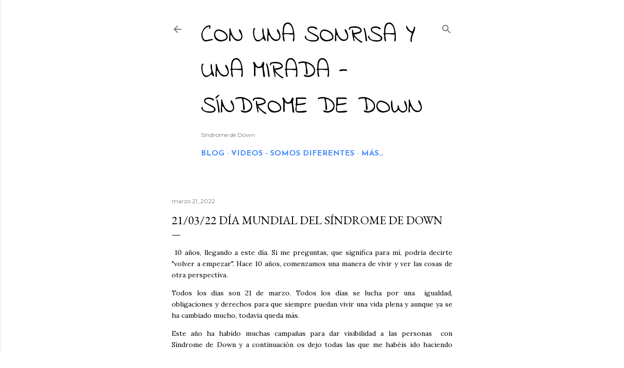

--- FILE ---
content_type: text/javascript; charset=UTF-8
request_url: http://www.conunasonrisayunamirada.com/2022/03/210322-dia-mundial-del-sindrome-de-down.html?action=getFeed&widgetId=Feed1&widgetType=Feed&responseType=js&xssi_token=AOuZoY40u5FVts8BGIXt_bDOwXFBD6tUHA%3A1768619591630
body_size: 571
content:
try {
_WidgetManager._HandleControllerResult('Feed1', 'getFeed',{'status': 'ok', 'feed': {'entries': [{'title': 'VOLVIENDO AL BLOG', 'link': 'http://www.conunasonrisayunamirada.com/2020/01/volviendo-al-blog.html', 'publishedDate': '2020-01-18T12:30:00.000-08:00', 'author': 'noreply@blogger.com (Con Una Sonrisa Y Una Mirada)'}, {'title': 'EMPAT\xcdA', 'link': 'http://www.conunasonrisayunamirada.com/2018/11/empatia.html', 'publishedDate': '2018-11-11T11:46:00.000-08:00', 'author': 'noreply@blogger.com (Con Una Sonrisa Y Una Mirada)'}, {'title': 'EL CICLO DE INFANTIL', 'link': 'http://www.conunasonrisayunamirada.com/2018/03/el-ciclo-de-infantil.html', 'publishedDate': '2018-03-22T13:15:00.000-07:00', 'author': 'noreply@blogger.com (Con Una Sonrisa Y Una Mirada)'}, {'title': 'IV MARCHA SOLIDARIA CON SORPRESA', 'link': 'http://www.conunasonrisayunamirada.com/2017/10/iv-marcha-solidaria-con-sorpresa.html', 'publishedDate': '2017-10-01T14:15:00.000-07:00', 'author': 'noreply@blogger.com (Con Una Sonrisa Y Una Mirada)'}, {'title': '3 A\xd1AZOS YA', 'link': 'http://www.conunasonrisayunamirada.com/2017/06/3-anazos-ya.html', 'publishedDate': '2017-06-04T03:21:00.000-07:00', 'author': 'noreply@blogger.com (Con Una Sonrisa Y Una Mirada)'}], 'title': 'CON UNA SONRISA Y UNA MIRADA - S\xedndrome de Down'}});
} catch (e) {
  if (typeof log != 'undefined') {
    log('HandleControllerResult failed: ' + e);
  }
}
